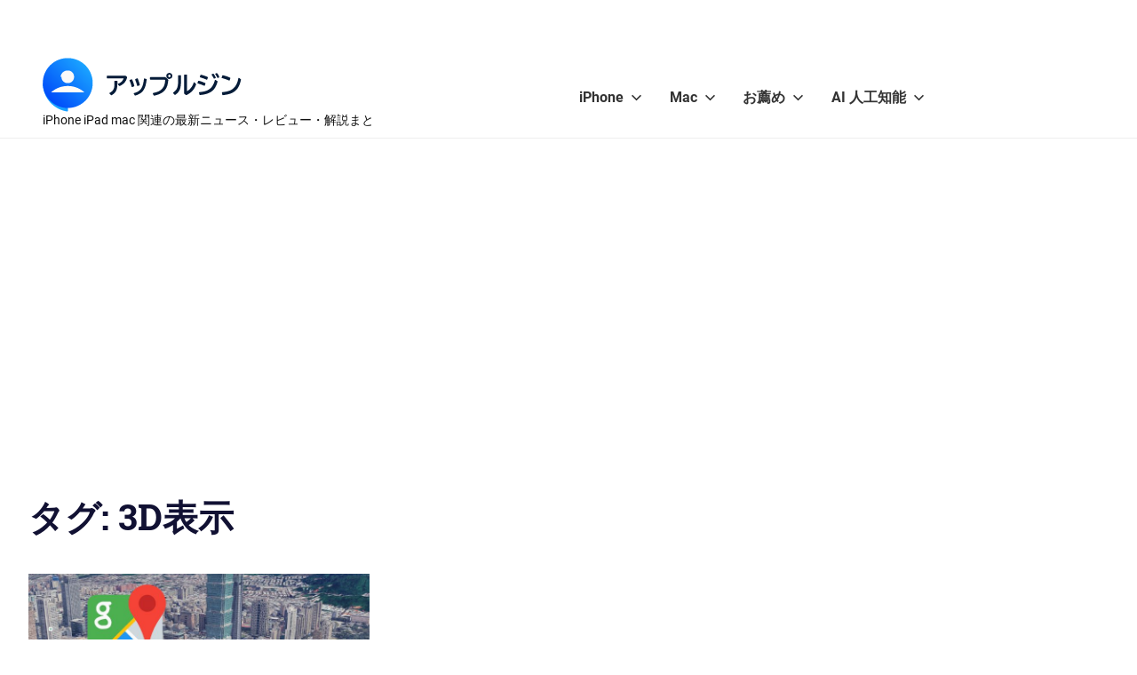

--- FILE ---
content_type: text/html; charset=utf-8
request_url: https://www.google.com/recaptcha/api2/aframe
body_size: 267
content:
<!DOCTYPE HTML><html><head><meta http-equiv="content-type" content="text/html; charset=UTF-8"></head><body><script nonce="iiWa1L1IqLwkdKxrmZ7Y7w">/** Anti-fraud and anti-abuse applications only. See google.com/recaptcha */ try{var clients={'sodar':'https://pagead2.googlesyndication.com/pagead/sodar?'};window.addEventListener("message",function(a){try{if(a.source===window.parent){var b=JSON.parse(a.data);var c=clients[b['id']];if(c){var d=document.createElement('img');d.src=c+b['params']+'&rc='+(localStorage.getItem("rc::a")?sessionStorage.getItem("rc::b"):"");window.document.body.appendChild(d);sessionStorage.setItem("rc::e",parseInt(sessionStorage.getItem("rc::e")||0)+1);localStorage.setItem("rc::h",'1769610134885');}}}catch(b){}});window.parent.postMessage("_grecaptcha_ready", "*");}catch(b){}</script></body></html>